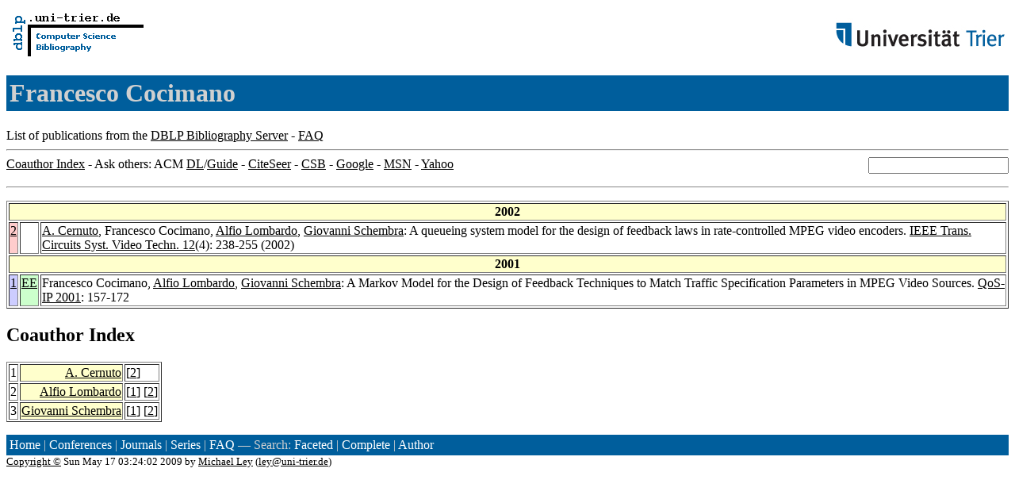

--- FILE ---
content_type: text/html; charset=UTF-8
request_url: http://www09.sigmod.org/sigmod/dblp/db/indices/a-tree/c/Cocimano:Francesco.html
body_size: 4268
content:
<html><head><title>DBLP: Francesco Cocimano</title><link href="../../../../dblp.css" rel="stylesheet" type="text/css" /></head><body><table width="100%"><tr><td align="left"><a href="../../../index.html"><img alt="dblp.uni-trier.de" src="../../../Logo.gif" border="0" height="60" width="170"/></a></td><td align="right"><a href="http://www.uni-trier.de"><img alt="www.uni-trier.de" src="../../../logo_universitaet-trier.gif" border="0" height="48" width="215"/></a></td></tr></table>
<h1>Francesco Cocimano</h1>
List of publications from the <a href="../../../index.html">DBLP Bibliography Server</a> - <a href="../../../about/faq.html">FAQ</a>
<hr/>
<form class="rfl" method="GET" action="http://dblp.uni-trier.de/search/author"><input name="author" size="20"></form><a href="#coauthors">Coauthor Index</a> - Ask others: ACM <a href="http://portal.acm.org/results.cfm?coll=portal&amp;dl=ACM&amp;query=Francesco+Cocimano&amp;short=1">DL</a>/<a href="http://portal.acm.org/results.cfm?coll=guide&amp;dl=GUIDE&amp;query=Francesco+Cocimano&amp;short=1">Guide</a> - <a href="http://citeseer.ist.psu.edu/cis?q=Francesco+Cocimano">CiteSeer</a> - <a href="http://liinwww.ira.uka.de/csbib?query=au:(Francesco+Cocimano)">CSB</a> - <a href="http://www.google.com/search?ie=iso-8859-1&amp;q=Francesco+Cocimano">Google</a> - <a href="http://search.msn.com/results.aspx?q=Francesco+Cocimano">MSN</a> - <a href="http://search.yahoo.com/search?p=Francesco+Cocimano">Yahoo</a>
<hr class="clr"/>
<p>
<table border="1">
<tr><th colspan="3" bgcolor="#FFFFCC">2002</th></tr>
<tr><td align="right" valign="top" bgcolor="#FFCCCC"><a class="rec" href="http://dblp.uni-trier.de/rec/bibtex/journals/tcsv/CernutoCLS02" name="p2">2</a></td><td>&nbsp;</td><td><a href="../c/Cernuto:A=.html">A. Cernuto</a>,
Francesco Cocimano,
<a href="../l/Lombardo:Alfio.html">Alfio Lombardo</a>,
<a href="../s/Schembra:Giovanni.html">Giovanni Schembra</a>:
A queueing system model for the design of feedback laws in rate-controlled MPEG video encoders.
<a href="../../../../db/journals/tcsv/tcsv12.html#CernutoCLS02">IEEE Trans. Circuits Syst. Video Techn. 12</a>(4): 238-255 (2002)</td></tr>
<tr><th colspan="3" bgcolor="#FFFFCC">2001</th></tr>
<tr><td align="right" valign="top" bgcolor="#CCCCFF"><a class="rec" href="http://dblp.uni-trier.de/rec/bibtex/conf/qosip/CocimanoLS01" name="p1">1</a></td><td bgcolor="CCFFCC" valign="top"><a class="ee" href="http://link.springer.de/link/service/series/0558/bibs/1989/19890157.htm">EE</a></td><td>Francesco Cocimano,
<a href="../l/Lombardo:Alfio.html">Alfio Lombardo</a>,
<a href="../s/Schembra:Giovanni.html">Giovanni Schembra</a>:
A Markov Model for the Design of Feedback Techniques to Match Traffic Specification Parameters in MPEG Video Sources.
<a href="../../../../db/conf/qosip/qosip2001.html#CocimanoLS01">QoS-IP 2001</a>: 157-172</td></tr>
</table>
</p>
<h2><a name="coauthors">Coauthor</a> Index</h2>
<p><table border="1">
<tr><td align="right">1</td><td class="coauthor" align="right" bgcolor="#FFFFCC"><a href="../c/Cernuto:A=.html">A. Cernuto</a></td><td align="left"> [<a href="#p2">2</a>]</td></tr>
<tr><td align="right">2</td><td class="coauthor" align="right" bgcolor="#FFFFCC"><a href="../l/Lombardo:Alfio.html">Alfio Lombardo</a></td><td align="left"> [<a href="#p1">1</a>] [<a href="#p2">2</a>]</td></tr>
<tr><td align="right">3</td><td class="coauthor" align="right" bgcolor="#FFFFCC"><a href="../s/Schembra:Giovanni.html">Giovanni Schembra</a></td><td align="left"> [<a href="#p1">1</a>] [<a href="#p2">2</a>]</td></tr>
</table></p>
<p><div class="footer"><a href="../../../index.html">Home</a> | <a href="../../../conf/indexa.html">Conferences</a> | <a href="../../../journals/index.html">Journals</a> | <a href="../../../series/index.html">Series</a> | <a href="../../../about/faq.html">FAQ</a> &#151; Search: <a href="http://dblp.l3s.de">Faceted</a> | <a href="http://dblp.mpi-inf.mpg.de/dblp-mirror/index.php">Complete</a> | <a href="../../../indices/a-tree/index.html">Author</a></div>
<small><a href="../../../copyright.html">Copyright &#169;</a> Sun May 17 03:24:02 2009
 by <a href="http://www.informatik.uni-trier.de/~ley/addr.html">Michael Ley</a> (<a href="mailto:ley@uni-trier.de">ley@uni-trier.de</a>)</small></p></body></html>
